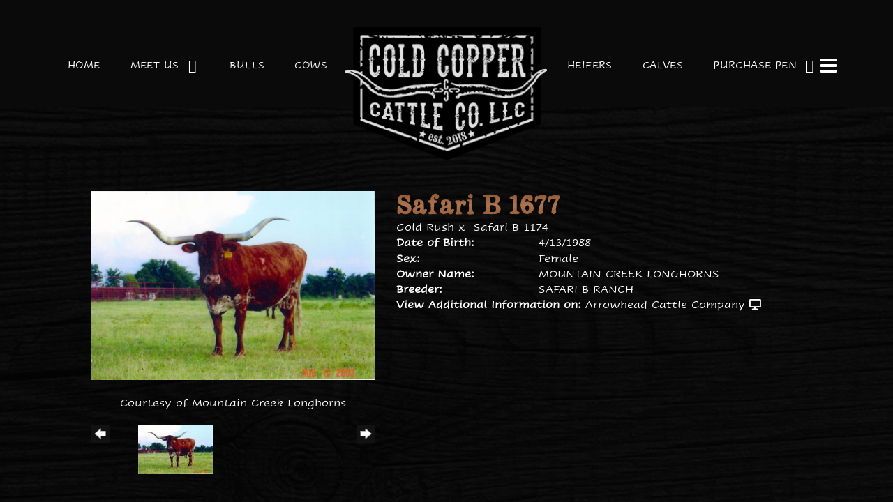

--- FILE ---
content_type: text/html; charset=utf-8
request_url: http://www.coldcopperranch.com/Default.aspx?AnimalID=2841&Name=SafariB1677
body_size: 49778
content:

<!DOCTYPE html>
<html>
<head id="Head1"><meta name="robots" content="noindex" /><title>
	Safari B 1677
</title><meta name="Keywords" /><meta name="Description" /><meta name="copyright" content="2025&amp;nbsp;Cold Copper Ranch" /><meta name="msvalidate.01" content="10AEC6DFD0F450EFBED6288FCA9D0301" />
        <meta name="viewport" content="width=device-width, initial-scale=1.0" />
    <style id="StylePlaceholder" type="text/css">
        </style><link href="/css/bootstrap.min.css" rel="stylesheet" /><link href="/font-awesome-4.7.0/css/font-awesome.min.css" rel="stylesheet" /><link rel="stylesheet" type="text/css" href="/javascript/magnific-popup/magnific-popup.css?v=1172017" />
    <script src="/javascript/HH_JScript.js" type="text/javascript"></script>
    <script src="/javascript/jquery-1.12.4.min.js" type="text/javascript"></script>
    <script src="/javascript/bootstrap.min.js" type="text/javascript"></script>    
    <script type="text/javascript" src='https://www.google.com/recaptcha/api.js'></script>

<script language="javascript" src="/javascript/animaldetailcarousel.js" ></script><meta property="og:image" content="http://www.coldcopperranch.com/Photos/SafariB1677.jpg" /><link rel="image_src" href="http://www.coldcopperranch.com/Photos/SafariB1677.jpg" /><link href="/Telerik.Web.UI.WebResource.axd?d=PMrIT5dOWaVYIcpFWUE4nM7uSL-evdKDcWDBRtdMmWKyhC_VmyOTM6RcCfxBLja5ORp1ecehI88FlTttEUegrlZIUmsWvMusFOwptMuEJWs-d42_Nk8v9Ha7DSp4chO10&amp;t=638840874637275692&amp;compress=1&amp;_TSM_CombinedScripts_=%3b%3bTelerik.Web.UI%2c+Version%3d2025.1.416.462%2c+Culture%3dneutral%2c+PublicKeyToken%3d121fae78165ba3d4%3aen-US%3aced1f735-5c2a-4218-bd68-1813924fe936%3a1e75e40c%3ad7e35272%3a505983de%3aa957bcf1" type="text/css" rel="stylesheet" /><link id="phResponsiveWebsiteCSS" rel="stylesheet" type="text/css" href="css/responsive.css?638929942655171721" /><link id="hostdefault" rel="stylesheet" type="text/css" href="/Sites/0/default.css?637479354207077143" /><link id="skindefault" rel="stylesheet" type="text/css" href="/Sites/748/Skins/skin.css?638090298568917473" /><link rel="icon" href="/Sites/748/image/favicon.png" /><link rel="apple-touch-icon" href="/Sites/748/image/favicon.png" /><link rel="icon" href="/Sites/748/image/favicon.png" /></head>
<body id="Body">
    <noscript>
        Your browser does not have javascript/scripting enabled. To proceed, you must enable
        javascript/scripting.
    </noscript>
    <form name="form1" method="post" action="http://www.coldcopperranch.com/Default.aspx?AnimalID=2841&amp;Name=SafariB1677" id="form1" enctype="multipart/form-data" style="height: 100%;">
<div>
<input type="hidden" name="ScriptManager1_TSM" id="ScriptManager1_TSM" value="" />
<input type="hidden" name="StyleSheetManager1_TSSM" id="StyleSheetManager1_TSSM" value="" />
<input type="hidden" name="__EVENTTARGET" id="__EVENTTARGET" value="" />
<input type="hidden" name="__EVENTARGUMENT" id="__EVENTARGUMENT" value="" />
<input type="hidden" name="__VIEWSTATE" id="__VIEWSTATE" value="NU6sQfbM9cggbXHCa5kdRJcpKz1NYvDbFfKP5Cfy0h6zyEw8bMWnSMrYSU5JebOb9FKg0SwGzFrhyK0Yj38HSHZHRCmJC4Fc3rZiW9kh6w+30/LAgqePQRd5HHm7bcQBwL8pIPJ1vRekD83M/QrYUysKZfQS84GTmU8MWhcEXhrWXdz0OXsgrNalNHPOQaYQ3wb01Antjk+6t/[base64]/A57ZImssMlq/MiLh2Jrcbjk2wsO0iJVcUj4li/JQEQA3klZc+4MLz/EabLV2BCOLTL2BMCCFe/OVoImr1JvGCxYgyb3bbpqT2SLGLhD8xSgVCBiZCQmycBqPeCTwP2NiD+OsWnybABQv2nIX4e0Yns3NAWQMxqHV420deC7F6upDvsSLo6E7a5ERdHcsr6fI4e8cfgP0msb8/XUp/GTmg733LBa+2lv4qhuC00Jnv/wKB3jN29Mnkc2Lj5gmS6/nfP5Lev37QZbiLeV92B6NLwqEDFLOQPW9hxa4JNqt5xXSyL9m8pJysL8tJyHcnsJCZ2axoZx3R078dl1p9ERDbQvFfJClXskAhPt48rhoZTVGC50dvhV3gOn2iWeQxoSYIH2t7owvIZsJR9gIb4bv0e8Bz/lRwjJzd0MVJTlmwfLbEHedc08sMWDwqaxdM/zPLjWqAfIFxjHSlPSmhEH9oSpbGHAv3zD9qIAIxRCTTVQX73lGSzp8ZZtQ/8goQQzGP0q5h+pzWanlJHn00BeJHme4131nyjHSF7K5+BwvEofy4lLCzGwYrKfTuvKI1az2j1USrJflCnGT04pUr/7OrKgrxIB782QG1ySsbvlTXp3euhwmcA/[base64]/uQ/KpPyyd4Lw4lqU3Z3yqh0DE+DjvUEEhyT+zDg2do5UjCn/9cZLfCmIKNtfKKo2O5GkOIFiAKzDClbXkWBmU1cC7iTUr0k8JiLy/wXT80n96OfDSzRtaWYNmHOgNcILM6FaGdH2SjDtsGSNq6l5LEAeeSvYZhSwFuu2JGSBbimPfppxVzBXTRyp1t86J/u3qXtA88osdthvOmbrIHkyFDfh03uvuHa+pS0jRs8hP9tSSJjiuH6hOD/[base64]/NKKTNeDA5rd5sB5v0S66F3DcQq68pEgpxEALHCwJugLwvaP5k1UXrRPfI2pplV/AEKNlsBcliE2rpIC0n8ysod+NiHVInypIgH7qQErVaviYTJLhNPT/y/CU5ZJk513JmQAmTTNxI5jNT6DBeAfws8N0d5ayYTNWMoBnCF4sK/X5eJPnFz4TezRfIPzGzhI2n9XiiCP3w/pIvo1vDaM9aBdkj33kNLrhRKO/MoEtnBIf7PY4VhNiS4XwmVSZIK8rSAwHAQzHDS36/MwLP3NcRb3hfGHpuvzSAYsaZNz6ZJkPQ9Kq9/LWSgmIpzmer/ETepLUy6yt6yagaCpSBKCw3H0GrtQymEfBnsP0K/jvnVFsoRR5QGtQs5PWz9IeUNsyvjcFz7PY0glFoKT/p2SA+LUJ9VfgF/E90vZTJKH57+vwP8Uxf387SAp3k/xI2M1fpMXbK/2P+LgiaXV5ekaDmenUTmsd+XNZkvllOTFgwQ/Kyafg7Vyi5/xRNTuxKGkk4jFW8t/wTmsvP8RlPkUxVFaLJCfq5BGj+2lA7pvdxPpMZquJcmRE+B6Y7w8q0jPZH+ws8J6I7WhY6a5529V6uR5JYHqjq3+YGBnMSeVllkJSJJHc9lDdvmrZM+So39bV6P4yDCOU0ddvDv9vHI3pLzaojnwQ6v7ecUllrLKh/KbV+uW+onBW7jpxIfmkkUyQ4IpmizHfWcFjMCDIChspOiAGyBewa84HRz2fhOZI6lYx/InsDCRz2PZonJKW4LDuROiFo4TIFoszuA9E2Sk2nyCnIWPEhw9PXXUDQWEKachNikifSwjU2wlacKDKrW6kBu6H/hEZs6tKrfr8nky62lIWRfum07EGKyEqaSM0NuELj0PZDNSkxEojNfwSsQ3Nvygd/03SN5TIBGTNEtfMAHk1J5YrsvaoOgbahBIVyiIkg/L7J5imieku5Hqgb6S56THh2bGkiRPvkf6nqmfcLZUeLuuZ5HT8BOKsYDHwjr6PmnbEAn6dKAc7uz0+omt4yMKPcXsv48PiMGDTdISR/MBVnZGZw8HTs1qGAhOJ3RtM7soq+oKyxeI7yHwbMkY98jyYQSi+YHK2pqNmuP3i1b5LoBE2kGCDzilArMT70Qe/X6OlDhSJXEKsV3N+qYDs9kxNpLdp2H0WVpSUkuhRvHPYpbbjv7tc+wmI4XLQwtz4m5FOs0aBOoG7z59Y4CApP4r3nV9JNun6xQe40sPg0227sBHNk9/Ta1C2fUG8cYtH3ra/aQP+0+Wik65Awt6ZCo2im2U0f5uExQ2pdSA72ZUGXSriE+ug7V2omO0NqMu4s/o2yHrYzGb7p7zicrNmUYDMJRjnGI1pfV56mRXnxUCTof4yEc0oLmyZ6qIXad2V4h75jeQQL3zIsaBERF/PQ5Wd1R6yEdUyc4Bl+PE8Pv0LurPUDi+5XXAlmfiHEuz2UrVatTt9PcBbcwpDETgpzQm0/a0dAfbx7c2WXEEjxCEHyjRfxti12gI/RUtsCc0UNS6/ZH6Okpf5MzWjtvLtPMFsypYiPLdVjY55oHWRSLtBSNOk2INGUlfX+TMTfSdWkrOJQjUwIkACHiO6GhrCR+rPmonyTCi+rsXiMulfq/xKd+Raek44+2CFemBf87LLz85FzIN9BoWacoKjCHyY9eauGfzEk6LzvyXW5qPi/UoJJayQFPCmM2JotMqK9+BK4YbNXO74U4Lo8WHjWypyVqwsrs3jefTcGJi3LHZg6ifkMgX7j3/sy2F/9dQeGNFmWpMoiZPrxuGIsMcnholTSxm1CdhNOoAbOwtKgDaOVnKlCs+FdbWWcZYh8WOLWxkcA2tuyu//eSs3a4cl8KeuLXuY1oWkik5+T3O9VnrMVLnffoOjy6XZv9pbPRV3eL/wTCc5cyhqTLnNeJp/gsJTobWwngwHVKNYpn58qHc5pWet94tF2H6Km2ABMwvObJ9nvLXbOtKF89FfrMLhgDd8PoRDivJxDR7jqr/MfUq7ldtlLcQO5/L39k+wDHkUNEKVMU7aHjQVnpdrh7d2a6MMHlQtq1q3ni2kcxa/UmPeDg0s7rtDUYr3p/PRDf0b2lYbqEzxSaPD09sxXIVHkioQ5FYkzo48HWhZO6EKdJJrpDFc7zYQS31JwnbXTvktmfl+h0hUsEdAzWUDxU7O22hsBh67uQoCVm8wqag+xUKIdmdYVcmzBFVzLG6TlrBdx2tBDpLZq/Ixy64zHcPlf+2EF5qicUhgI+SofzPKxQoZa1ULPYPeYdgI689Cf/n5XwqaNHdBvcThIJk9895bTeASJwrP8dvAGzUvBtpn2uJ0lT1kuN1jNZt5A2C4DYenqxx1IvM6CzGN3wBePoHAvcFS1SRCJQWj72HyL/uG9m0k4KcMYVefXWnfwusY7X8gB2N9NfCHFNKfdn67WVlz//uxz236MDG+HJBC7/cuVnSbS/nroRqMniT24krdkLWZW+1oQWOGRDBRGP+b49tq43zIu6A54c2X3QRbGAZbXYcqaPm26zwa0/gSkxGIKzXkt7rr3RP5roH9AApjKr+P6+Vgkbwcx9ulDMsAxJxK5Dxx9o+TZ1138Y7RlfdPNGnl2w0SUiNx//M0ywZd87Hdu7tfCwqTTVHCubcO4KYdz/znQdulCxM9/5YQg2Z473GTLnUxAto3iscXH6oVxRV42MPhZgY8E=" />
</div>

<script type="text/javascript">
//<![CDATA[
var theForm = document.forms['form1'];
if (!theForm) {
    theForm = document.form1;
}
function __doPostBack(eventTarget, eventArgument) {
    if (!theForm.onsubmit || (theForm.onsubmit() != false)) {
        theForm.__EVENTTARGET.value = eventTarget;
        theForm.__EVENTARGUMENT.value = eventArgument;
        theForm.submit();
    }
}
//]]>
</script>


<script src="/WebResource.axd?d=pynGkmcFUV13He1Qd6_TZNZr42xUqmA1cu5uT6JWy71MV02kNwuLGL617JfsWitqyEH-aZNltMZEefcYkF3E3w2&amp;t=638901356248157332" type="text/javascript"></script>


<script src="/Telerik.Web.UI.WebResource.axd?_TSM_HiddenField_=ScriptManager1_TSM&amp;compress=1&amp;_TSM_CombinedScripts_=%3b%3bAjaxControlToolkit%2c+Version%3d4.1.50401.0%2c+Culture%3dneutral%2c+PublicKeyToken%3d28f01b0e84b6d53e%3aen-US%3a5da0a7c3-4bf6-4d4c-b5d5-f0137ca3a302%3aea597d4b%3ab25378d2%3bTelerik.Web.UI%2c+Version%3d2025.1.416.462%2c+Culture%3dneutral%2c+PublicKeyToken%3d121fae78165ba3d4%3aen-US%3aced1f735-5c2a-4218-bd68-1813924fe936%3a16e4e7cd%3a33715776%3af7645509%3a24ee1bba%3ac128760b%3a1e771326%3a88144a7a%3a8c2d243e" type="text/javascript"></script>
<div>

	<input type="hidden" name="__VIEWSTATEGENERATOR" id="__VIEWSTATEGENERATOR" value="CA0B0334" />
</div>
        <script type="text/javascript">
//<![CDATA[
Sys.WebForms.PageRequestManager._initialize('ScriptManager1', 'form1', ['tamsweb$pagemodule_AnimalDetail$UpdatePanel5','','tamsweb$pagemodule_AnimalDetail$ImageCarousel','','tamsweb$pagemodule_AnimalDetail$uptPnlProgeny',''], [], [], 90, '');
//]]>
</script>

        
        <div>
            
    
<link href="https://use.fontawesome.com/releases/v5.14.0/css/all.css" rel="stylesheet">    
<link rel="stylesheet" href="https://use.typekit.net/beh6glq.css">

<div id="amsweb_skinPageLayout" class="t-container t-container-fluid">
	<div class="t-container-inner">
		<div class="t-row adminHide page-header">
			<div class="t-col t-col-4 t-col-xs-12 t-col-sm-12 header-left-col">
				<div class="t-col-inner">
					
                
				</div>
			</div><div class="t-col t-col-4 t-col-xs-12 t-col-sm-12 header-middle-col">
				<div class="t-col-inner">
					
                    <Content>
                        <div class="logo-container">
                            <div class="logo-content-container">
                                <a class="adminHide logo" href="/">
                                    <img src="/Sites/748/Skins/images/logo.png" alt="Cold Copper Cattle Co logo" height="112" width="300">
                                </a>
                            </div>
                        </div>
                    </Content>
                
				</div>
			</div><div class="t-col t-col-4 t-col-xs-12 t-col-sm-12 header-right-col">
				<div class="t-col-inner">
					
                
				</div>
			</div>
		</div><header class="header">
			<div class="t-row page-navigation">
				<div class="nav-container">
					
                                <nav class="navbar navbar-default adminHide">
                                    
<div class="radmenu-responsive">
<div id="amsweb_RADMENU2_radNavigation" class="RadNavigation RadNavigation_Default" style="height:30px;">
						<!-- 2025.1.416.462 --><div class="rnvRootGroupWrapper">
							<ul class="rnvRootGroup rnvGroup">
								<li class="rnvItem rnvFirst"><a class="rnvRootLink rnvLink" title="Home" href="/Default.aspx?action=home"><span class="rnvText">Home</span></a></li><li class="rnvItem"><a class="rnvRootLink rnvLink" title="Meet Us" href="/Meet-Us"><span class="rnvText">Meet Us</span><span class="rnvToggle radIcon"></span></a><div class="rnvSlide">
									<div class="radPopup rnvPopup">
										<ul class="rnvUL">
											<li class="rnvItem rnvFirst rnvLast"><a class="rnvLink" title="From the Ranch" href="/From-the-Ranch"><span class="rnvText">From the Ranch</span></a></li>
										</ul>
									</div>
								</div></li><li class="rnvItem"><a class="rnvRootLink rnvLink" title="Bulls" href="/Bulls"><span class="rnvText">Bulls</span></a></li><li class="rnvItem"><a class="rnvRootLink rnvLink" title="Cows" href="/Cows"><span class="rnvText">Cows</span></a></li><li class="rnvItem"><a class="rnvRootLink rnvLink" title="Heifers" href="/Heifers"><span class="rnvText">Heifers</span></a></li><li class="rnvItem"><a class="rnvRootLink rnvLink" title="Calves" href="/Calves"><span class="rnvText">Calves</span></a></li><li class="rnvItem"><a class="rnvRootLink rnvLink" title="Purchase Pen" href="/sale-pen"><span class="rnvText">Purchase Pen</span><span class="rnvToggle radIcon"></span></a><div class="rnvSlide">
									<div class="radPopup rnvPopup">
										<ul class="rnvUL">
											<li class="rnvItem rnvFirst rnvLast"><a class="rnvLink" title="Ranch Trophies" href="/Ranch-Trophies"><span class="rnvText">Ranch Trophies</span></a></li>
										</ul>
									</div>
								</div></li><li class="rnvItem rnvLast"><a class="rnvRootLink rnvLink" title="Contact Us" href="/contact"><span class="rnvText">Contact Us</span></a></li>
							</ul>
						</div><div class="rnvHiddenGroups">
							
						</div><input id="amsweb_RADMENU2_radNavigation_ClientState" name="amsweb_RADMENU2_radNavigation_ClientState" type="hidden" />
					</div>
</div>

                                </nav>
                            
				</div>
			</div>
		</header><div class="t-row">
			<div class="content-container main2-content">
				<div class="t-col t-col-12">
					<div class="t-col-inner">
						
                            <div id="amsweb_contentpane"><div id="amsweb_PageModulePanelOuterpagemodule_AnimalDetail" class="PageModulePanelOuter">
							<div id="amsweb_PageModulePanelpagemodule_AnimalDetail" class="PageModulePanel">
								

<style type="text/css">
    .Content_Wrapper, .Boxes_Wrapper {
        overflow: hidden;
        position: relative; /* set width ! */
    }

    .Content, .Boxes_Content {
        position: absolute;
        top: 0;
        left: 0;
    }

    .Boxes {
        width: 400px;
        height: 100px;
    }

    .Boxes_Wrapper {
        width: 400px;
        height: 116px;
        top: 0px;
        left: 5px;
        white-space: nowrap;
    }

        .Boxes_Wrapper img {
            display: inline;
        }

    .BoxesSlider {
        width: 400px;
        margin: 4px 0 0px;
    }

        .BoxesSlider .radslider {
            margin: 0 auto;
        }

    .infiniteCarousel {
        position: relative;
        height: 120px;
        text-align: center;
        overflow: hidden;
    }

        .infiniteCarousel .wrapper {
            width: 272px;
            overflow: auto;
            min-height: 11em;
            position: absolute;
            left: 0;
            right: 0;
            top: 0;
            height: 120px;
            margin: 0 auto;
        }

            .infiniteCarousel .wrapper ul {
                width: 9999px;
                list-style-image: none;
                list-style-position: outside;
                list-style-type: none;
                position: absolute;
                top: 0;
                margin: 0;
                padding: 0;
            }

        .infiniteCarousel ul li {
            display: block;
            float: left;
            width: 136px;
            height: 110px;
            padding-top: 10px;
            font-size: 11px;
            font-family: Arial;
            text-align: center;
            margin: 0 auto;
        }

            .infiniteCarousel ul li b {
                font-size: 11.5px;
                font-weight: 700;
                font-family: Arial;
                display: block;
                margin-top: 7px;
            }

            .infiniteCarousel ul li a, .infiniteCarousel ul li a:active, .infiniteCarousel ul li a:visited {
                text-decoration: none;
                border: hidden;
                border: 0;
                border: none;
            }

        .infiniteCarousel .forward {
            background-position: 0 0;
            right: 0;
            display: block;
            background: url(/Images/next.gif) no-repeat 0 0;
            text-indent: -9999px;
            position: absolute;
            top: 10px;
            cursor: pointer;
            height: 66px;
            width: 27px;
        }

        .infiniteCarousel .back {
            background-position: 0 -72px;
            left: 0;
            display: block;
            background: url(/Images/prev.gif) no-repeat 0 0;
            text-indent: -999px;
            position: absolute;
            top: 10px;
            cursor: pointer;
            height: 66px;
            width: 27px;
        }

        .infiniteCarousel .thumbnail {
            width: 108px;
        }

    a img {
        border: none;
    }

    .addthis_counter, .addthis_counter .addthis_button_expanded {
        color: #000 !important;
    }

    .animalMedical td.rgSorted {
        background-color: #fff !important;
    }

    .animalMedical th.rgSorted {
        border: 1px solid;
        border-color: #fff #dcf2fc #3c7fb1 #8bbdde;
        border-top-width: 0;
        background: 0 -2300px repeat-x #a6d9f4 url(/WebResource.axd?d=GGZuOoGk3rktUs6hQ4y52R0V5dTjV4oW5fpDU3d6XmNsF4laJnOh1Ck4RhYZH4bDenKzZ9KeDhaP4LrwlE8AS0AfYuBf-ccWkDQ6xbX1KVp4qZhB0Ly-EZl99rh3Hr2aa0To_bbdG6NXSXdqEXJ-u8QKBzQQXTYYTg_sgdFChZA1&t=636138644440371322);
    }
</style>
<script language="javascript" type="text/javascript">
    $(document).ready(function () {
        showCarousel();
    });

    function showCarousel() {
        $('.infiniteCarousel').infiniteCarousel();
        $(".infiniteCarousel").show();
    }

    var initialValue;
    var initialValue2;

    function HandleClientLoaded2(sender, eventArgs) {
        initialValue2 = sender.get_minimumValue();
        HandleClientValueChange2(sender, null);
    }

    function HandleClientValueChange2(sender, eventArgs) {
        var wrapperDiv = document.getElementById('boxes_wrapper');
        var contentDiv = document.getElementById('boxes_content');

        var oldValue = (eventArgs) ? eventArgs.get_oldValue() : sender.get_minimumValue();
        var change = sender.get_value() - oldValue;

        var contentDivWidth = contentDiv.scrollWidth - wrapperDiv.offsetWidth;
        var calculatedChangeStep = contentDivWidth / ((sender.get_maximumValue() - sender.get_minimumValue()) / sender.get_smallChange());

        initialValue2 = initialValue2 - change * calculatedChangeStep;

        if (sender.get_value() == sender.get_minimumValue()) {
            contentDiv.style.left = 0 + 'px';
            initialValue2 = sender.get_minimumValue();
        }
        else {
            contentDiv.style.left = initialValue2 + 'px';
        }
    }

    function loadLargeImage(filename, videoUrl,  date, comments, CourtesyOf) {
        var imgUrl = "/Photos/" + filename.replace("_thumb", "");

        // clear any video iframes
        $("#amsweb_pagemodule_AnimalDetail_divMainImageVideo").children().remove();

        // toggle visibility of video player and image viewer
        $("#amsweb_pagemodule_AnimalDetail_divMainImagePhoto").css("visibility", videoUrl ? "hidden" : "visible");
        $("#amsweb_pagemodule_AnimalDetail_divMainImageVideo").css("visibility", videoUrl ? "visible" : "hidden");

        // process image as normal
        $("#amsweb_pagemodule_AnimalDetail_divMainImagePhoto").css("height", "auto");
        $("#amsweb_pagemodule_AnimalDetail_imgAnimal")[0].style.height = "";
        $("#amsweb_pagemodule_AnimalDetail_imgAnimal")[0].src = imgUrl;
        var onclick = $("#amsweb_pagemodule_AnimalDetail_hypLargeImage")[0].getAttribute("onclick");

        if (typeof (onclick) != "function") {
            $("#amsweb_pagemodule_AnimalDetail_hypLargeImage")[0].setAttribute('onClick', 'window.open("' + imgUrl + '","window","toolbar=0,directories=0,location=0,status=1,menubar=0,resizeable=1,scrollbars=1,width=850,height=625")');
        } else {
            $("#amsweb_pagemodule_AnimalDetail_hypLargeImage")[0].onclick = function () { window.open('"' + imgUrl + '"', "window", "toolbar=0,directories=0,location=0,status=1,menubar=0,resizeable=1,scrollbars=1,width=850,height=625"); };
        }
        $("#amsweb_pagemodule_AnimalDetail_litImageDate")[0].innerHTML = "";
        if (date != "")
            $("#amsweb_pagemodule_AnimalDetail_litImageDate")[0].innerHTML = "Date of Photo: " + date.replace(" 12:00:00 AM", "");
        $("#amsweb_pagemodule_AnimalDetail_litImageDescription")[0].innerHTML = "";
        if (CourtesyOf != "")
            $("#amsweb_pagemodule_AnimalDetail_litImageDescription")[0].innerHTML = "Courtesy of " + CourtesyOf;

        $("#imageComments")[0].innerHTML = "";
        if (comments != "")
            $("#imageComments")[0].innerHTML = comments;

        // add video embed or hide it
        if (videoUrl) {
            // squish the image (since we're using visibility instead of display)
            $("#amsweb_pagemodule_AnimalDetail_divMainImagePhoto").css("height", "0");

            // build the embed element
            videoUrl = videoUrl.replace("&t=", "?start=");
            var embed = "<iframe style=\"width: 100%; height: 250px;\" src=\"https://www.youtube.com/embed/";
            embed += videoUrl;
            embed += "\" frameborder=\"0\" allow=\"accelerometer; autoplay; encrypted-media; gyroscope; picture-in-picture\" allowfullscreen></iframe>";

            // add the youtube embed iframe
            $("#amsweb_pagemodule_AnimalDetail_divMainImageVideo").append(embed);
        }
    }

</script>

<script src="javascript/jellekralt_responsiveTabs/js/jquery.responsiveTabs.js?v=2"></script>
<link type="text/css" rel="stylesheet" href="javascript/jellekralt_responsiveTabs/css/responsive-tabs.css" />

<div class="t-container t-container-fluid">
									<div class="t-container-inner">
										<div class="t-row">
											<div id="amsweb_pagemodule_AnimalDetail_tcolAnimalDetailImage" class="t-col t-col-5 t-col-xs-12 t-col-sm-12 animal-detail-image-carousel">
												<div class="t-col-inner">
													
                    <!-- Left Hand Column: Image with details and carousel - toggle visibility based on image availability -->
                    <div id="amsweb_pagemodule_AnimalDetail_UpdatePanel5">
														
                            <content>
                                <!-- Main Image Display -->
                                <div id="amsweb_pagemodule_AnimalDetail_divMainImagePhoto" class="animal-details-main-image" style="visibility: visible;">
                                    <a id="amsweb_pagemodule_AnimalDetail_hypLargeImage" target="_blank" style="cursor: pointer" class="animal-detail-image" onClick="window.open(&quot;/Photos/SafariB1677.jpg&quot;,&quot;window&quot;,&quot;toolbar=0,directories=0,location=0,status=1,menubar=0,resizeable=1,scrollbars=1,width=850,height=625&quot;)" title="Click to view large image">
                                        <img src="/Photos/SafariB1677.jpg" id="amsweb_pagemodule_AnimalDetail_imgAnimal" data-responsive="" />
                                    </a>
                                </div>
                                <div id="amsweb_pagemodule_AnimalDetail_divMainImageVideo" class="animal-details-youtube-embed" style="visibility: hidden;">
                                </div>
                                <!-- Image details and Comments -->
                                <div class="animal-image-details">
                                    <span id="amsweb_pagemodule_AnimalDetail_litImageDate"></span>
                                    <br />
                                    <span id="amsweb_pagemodule_AnimalDetail_litImageDescription">Courtesy of Mountain Creek Longhorns</span>
                                    <br />
                                    <p id="imageComments">
                                        
                                    </p>
                                </div>
                                <div id="amsweb_pagemodule_AnimalDetail_tColAnimalImageCell">
															
                                        <!-- Image Carousel -->
                                        <div id="amsweb_pagemodule_AnimalDetail_ImageCarousel">
																
                                                <div class="infiniteCarousel">
                                                    <div class="wrapper">
                                                        <ul>
                                                            
                                                                    SafariB1677_thumb.jpg
                                                                    <li>
                                                                        <div class="">
                                                                            <a href="#" style="border: hidden" onclick="loadLargeImage('SafariB1677_thumb.jpg','','','','Mountain Creek Longhorns')">
                                                                                <img class="thumbnail"
                                                                                    src='Photos/SafariB1677_thumb.jpg'
                                                                                    data-responsive /></a>
                                                                        </div>
                                                                    </li>
                                                                
                                                        </ul>
                                                    </div>
                                                </div>
                                            
															</div>
														</div>
                            </content>
                        
													</div>
                
												</div>
											</div><div class="t-col t-col-7 t-col-xs-12 t-col-sm-12">
												<div class="t-col-inner">
													
                    <!-- Right Hand Column Animal Details -->
                    <div class="t-row">
														<div class="t-col t-col-12">
															<div class="t-col-inner">
																
                                <!-- Animal Name -->
                                
                                <h2 class="PageHeadingTitle" style="margin: 0px; padding: 0px;">
                                    Safari B 1677</h2>
                            
															</div>
														</div>
													</div>
                    <div class="t-row">
														<div id="amsweb_pagemodule_AnimalDetail_tcolSireDam" class="t-col t-col-12">
															<div class="t-col-inner">
																
                                <!-- Animal Father x Mother -->
                                <a href='/Default.aspx?AnimalID=11998&Name=GoldRush&sid=1561'>Gold Rush</a>
                                x&nbsp;
                                <a href='/Default.aspx?AnimalID=2955&Name=SafariB1174&sid=1561'>Safari B 1174</a>
                            
															</div>
														</div>
													</div>
                    <!-- Animal Date of Birth -->
                    <div id="amsweb_pagemodule_AnimalDetail_tRowDOB" class="t-row">
														<div class="t-col t-col-4 t-col-xs-12 t-col-sm-12">
															<div class="t-col-inner">
																
                                <span class="fieldLabel">Date of Birth:</span>
                            
															</div>
														</div><div class="t-col t-col-4 t-col-xs-12 t-col-sm-12">
															<div class="t-col-inner">
																
                                4/13/1988
                            
															</div>
														</div>
													</div>
                    <!-- Description information -->
                    <div class="t-row">
														<div class="t-col t-col-4 t-col-xs-12 t-col-sm-12 fieldLabel">
															<div class="t-col-inner">
																
                                
                            
															</div>
														</div><div class="t-col t-col-8 t-col-xs-12 t-col-sm-12">
															<div class="t-col-inner">
																
                                
                            
															</div>
														</div>
													</div>
                    <!-- Animal Info detail rows -->
                    
                            <div class="t-row">
														<div class="t-col t-col-4 t-col-xs-12 t-col-sm-12">
															<div class="t-col-inner">
																
                                        <span class="fieldLabel">
                                            Sex:
                                        </span>
                                    
															</div>
														</div><div class="t-col t-col-8 t-col-xs-12 t-col-sm-12">
															<div class="t-col-inner">
																
                                        <div class="animal-detail-comments">
                                            Female
                                        </div>
                                    
															</div>
														</div>
													</div>
                        
                            <div class="t-row">
														<div class="t-col t-col-4 t-col-xs-12 t-col-sm-12">
															<div class="t-col-inner">
																
                                        <span class="fieldLabel">
                                            Owner Name:
                                        </span>
                                    
															</div>
														</div><div class="t-col t-col-8 t-col-xs-12 t-col-sm-12">
															<div class="t-col-inner">
																
                                        <div class="animal-detail-comments">
                                            MOUNTAIN CREEK LONGHORNS
                                        </div>
                                    
															</div>
														</div>
													</div>
                        
                            <div class="t-row">
														<div class="t-col t-col-4 t-col-xs-12 t-col-sm-12">
															<div class="t-col-inner">
																
                                        <span class="fieldLabel">
                                            Breeder:
                                        </span>
                                    
															</div>
														</div><div class="t-col t-col-8 t-col-xs-12 t-col-sm-12">
															<div class="t-col-inner">
																
                                        <div class="animal-detail-comments">
                                            SAFARI B RANCH
                                        </div>
                                    
															</div>
														</div>
													</div>
                        
                    
                    <!-- Other site -->
                    <div id="amsweb_pagemodule_AnimalDetail_tRowOtherSite" class="t-row">
														<div class="t-col t-col-12">
															<div class="t-col-inner">
																
                                <span class="fieldLabel">View Additional Information on:</span>
                                <a id="amsweb_pagemodule_AnimalDetail_hypOtherSiteAnimal" href="http://www.arrowheadcattlecompany.com/Default.aspx?AnimalID=2841&amp;Name=SafariB1677" target="_blank">Arrowhead Cattle Company</a>&nbsp;<i class="fa fa-desktop" aria-hidden="true"></i>
                            
															</div>
														</div>
													</div>
                    <div class="t-row">

													</div>
                
												</div>
											</div>
										</div><div class="t-row animal-detail-tabs">
											<div id="amsweb_pagemodule_AnimalDetail_viewAnimal" class="t-col t-col-12">
												<div class="t-col-inner">
													
                    <div id="tabsAnimalInfo">
                        <ul>
                            <li id="amsweb_pagemodule_AnimalDetail_tpPedigree"><a href="#tabPedigree">Pedigree</a></li>
                            
                            
                            
                            
                            
                            
                            
                            
                            
                        </ul>

                        <div id="tabPedigree">
                            <div id="amsweb_pagemodule_AnimalDetail_trowPedigree" class="t-row">
														<div class="t-col t-col-12 table-responsive animal-pedigree scrollbar-outer">
															<div class="t-col-inner">
																
                                        
<style>
    #pedigree {
        height: 800px;
    }

        #pedigree td {
            padding-left: 10px;
            padding-right: 10px;
            margin: 0px;
        }

    a.crumbImage img {
        min-width: 108px;
    }

    .line {
        border-top: solid 2px black;
        border-bottom: solid 2px black;
        border-left: solid 2px black;
        width: 20px;
    }

    .line-big {
        height: 405px;
    }

    .line-medium {
        height: 205px;
    }

    .line-small {
        height: 105px;
    }
</style>

<table id="pedigree">
    <tbody>
        <tr>
            <td valign="middle" align="center" rowspan="8">
                Safari B 1677
                <br />
                <a id="amsweb_pagemodule_AnimalDetail_ctrlPedigree_imgRoot" title="Safari B 1677" class="crumbImage"><img title="Safari B 1677" src="Photos/SafariB1677_thumb.jpg" alt="" style="border-width:0px;" /></a>
            </td>
            <td valign="middle" align="center" rowspan="8">
                <div class="line line-big"></div>
            </td>
            <td valign="middle" align="center" rowspan="4" height="400px">
                <div class="pedigreeLink">
                    <span><a href='Default.aspx?AnimalID=11998&Name=GoldRush&sid=1561'>Gold Rush</a>
                </div>
                <a id="amsweb_pagemodule_AnimalDetail_ctrlPedigree_imgSire" title="Gold Rush" class="crumbImage" href="Default.aspx?AnimalID=11998&amp;Name=GoldRush"><img title="Gold Rush" src="Photos/GoldRush0_thumb.jpg" alt="" style="border-width:0px;" /></a>
            </td>
            <td valign="middle" align="center" rowspan="4">
                <div class="line line-medium"></div>
            </td>
            <td valign="middle" align="center" rowspan="2" height="200px">
                <div class="pedigreeLink">
                    <span><a href='Default.aspx?AnimalID=780&Name=OklaQuixote&sid=1561'>Okla Quixote</a>
                </div>
                <a id="amsweb_pagemodule_AnimalDetail_ctrlPedigree_imgSireSire" title="Okla Quixote" class="crumbImage" href="Default.aspx?AnimalID=780&amp;Name=OklaQuixote"></a>
            </td>
            <td align="middle" align="center" rowspan="2">
                <div class="line line-small"></div>
            </td>
            <td valign="middle" align="center" height="100px">
                <div class="pedigreeLink">
                    <span><a href='Default.aspx?AnimalID=1361&Name=DONQUIXOTESPEARE113&sid=1561'>DON QUIXOTE SPEAR E 113</a>
                </div>
                <a id="amsweb_pagemodule_AnimalDetail_ctrlPedigree_imgSireSireSire" title="DON QUIXOTE SPEAR E 113" class="crumbImage" href="Default.aspx?AnimalID=1361&amp;Name=DONQUIXOTESPEARE113"><img title="DON QUIXOTE SPEAR E 113" src="Photos/DonQuixoteSpearE113_thumb.gif" alt="" style="border-width:0px;" /></a>
            </td>
        </tr>
        <tr>
            <td valign="middle" align="center" height="100px">
                <div class="pedigreeLink">
                    <span><a href='Default.aspx?AnimalID=3633&Name=BakerSafariB2&sid=1561'>Baker Safari B 2</a>
                </div>
                <a id="amsweb_pagemodule_AnimalDetail_ctrlPedigree_imgSireSireDam" title="Baker Safari B 2" class="crumbImage" href="Default.aspx?AnimalID=3633&amp;Name=BakerSafariB2"></a>
            </td>
        </tr>
        <tr>
            <td valign="middle" align="center" rowspan="2" height="200px">
                <div class="pedigreeLink">
                    <span><a href='Default.aspx?AnimalID=2637&Name=SafariB542&sid=1561'>Safari B 542</a>
                </div>
                <a id="amsweb_pagemodule_AnimalDetail_ctrlPedigree_imgSireDam" title="Safari B 542" class="crumbImage" href="Default.aspx?AnimalID=2637&amp;Name=SafariB542"></a>
            </td>
            <td valign="middle" align="center" rowspan="2">
                <div class="line line-small"></div>
            </td>
            <td valign="middle" align="center" height="100px">
                <div class="pedigreeLink">
                    <span><a href='Default.aspx?AnimalID=2635&Name=TexasRangerJr.&sid=1561'>Texas Ranger Jr.</a>
                </div>
                <a id="amsweb_pagemodule_AnimalDetail_ctrlPedigree_imgSireDamSire" title="Texas Ranger Jr." class="crumbImage" href="Default.aspx?AnimalID=2635&amp;Name=TexasRangerJr."></a>
            </td>
        </tr>
        <tr>
            <td valign="middle" align="center" height="100px">
                <div class="pedigreeLink">
                    <span><a href='Default.aspx?AnimalID=3882&Name=SafariB301&sid=1561'>Safari B 301</a>
                </div>
                <a id="amsweb_pagemodule_AnimalDetail_ctrlPedigree_imgSireDamDam" title="Safari B 301" class="crumbImage" href="Default.aspx?AnimalID=3882&amp;Name=SafariB301"></a>
            </td>
        </tr>
        <tr>
            <td valign="middle" align="center" rowspan="4" height="400px">
                <div class="pedigreeLink">
                    <span><a href='Default.aspx?AnimalID=2955&Name=SafariB1174&sid=1561'>Safari B 1174</a>
                </div>
                <a id="amsweb_pagemodule_AnimalDetail_ctrlPedigree_imgDam" title="Safari B 1174" class="crumbImage" href="Default.aspx?AnimalID=2955&amp;Name=SafariB1174"></a>
            </td>
            <td valign="middle" align="center" rowspan="4">
                <div class="line line-medium"></div>
            </td>
            <td valign="middle" align="center" rowspan="2" height="200px">
                <div class="pedigreeLink">
                    <span><a href='Default.aspx?AnimalID=4756&Name=REDMACBEAUBUTLER&sid=1561'>REDMAC BEAU BUTLER</a>
                </div>
                <a id="amsweb_pagemodule_AnimalDetail_ctrlPedigree_imgDamSire" title="REDMAC BEAU BUTLER" class="crumbImage" href="Default.aspx?AnimalID=4756&amp;Name=REDMACBEAUBUTLER"><img title="REDMAC BEAU BUTLER" src="Photos/RedmacBeauButler0_thumb.jpg" alt="" style="border-width:0px;" /></a>
            </td>
            <td valign="middle" align="center" rowspan="2">
                <div class="line line-small"></div>
            </td>
            <td valign="middle" align="center" height="100px">
                <div class="pedigreeLink">
                    <span><a href='Default.aspx?AnimalID=519&Name=CLASSIC&sid=1561'>CLASSIC</a>
                </div>
                <a id="amsweb_pagemodule_AnimalDetail_ctrlPedigree_imgDamSireSire" title="CLASSIC" class="crumbImage" href="Default.aspx?AnimalID=519&amp;Name=CLASSIC"><img title="CLASSIC" src="Photos/CLASSICB3619_thumb.jpg" alt="" style="border-width:0px;" /></a>
            </td>
        </tr>
        <tr>
            <td valign="middle" align="center" height="100px">
                <div class="pedigreeLink">
                    <span><a href='Default.aspx?AnimalID=273&Name=FMGRAVES107&sid=1561'>FM GRAVES 107</a>
                </div>
                <a id="amsweb_pagemodule_AnimalDetail_ctrlPedigree_imgDamSireDam" title="FM GRAVES 107" class="crumbImage" href="Default.aspx?AnimalID=273&amp;Name=FMGRAVES107"><img title="FM GRAVES 107" src="Photos/FMGraves107_thumb.jpg" alt="" style="border-width:0px;" /></a>
            </td>
        </tr>
        <tr>
            <td valign="middle" align="center" rowspan="2" height="200px">
                <div class="pedigreeLink">
                    <span><a href='Default.aspx?AnimalID=12130&Name=MISSREDMAC22&sid=1561'>MISS REDMAC 22</a>
                </div>
                <a id="amsweb_pagemodule_AnimalDetail_ctrlPedigree_imgDamDam" title="MISS REDMAC 22" class="crumbImage" href="Default.aspx?AnimalID=12130&amp;Name=MISSREDMAC22"></a>
            </td>
            <td valign="middle" align="center" rowspan="2">
                <div class="line line-small"></div>
            </td>
            <td valign="middle" align="center" height="100px">
                <div class="pedigreeLink">
                    <span><a href='Default.aspx?AnimalID=726&Name=DONQUINTANA&sid=1561'>DON QUINTANA</a>
                </div>
                <a id="amsweb_pagemodule_AnimalDetail_ctrlPedigree_imgDamDamSire" title="DON QUINTANA" class="crumbImage" href="Default.aspx?AnimalID=726&amp;Name=DONQUINTANA"><img title="DON QUINTANA" src="Photos/DonQuintana_thumb.jpg" alt="" style="border-width:0px;" /></a>
            </td>
        </tr>
        <tr>
            <td valign="middle" align="center" height="100px">
                <div class="pedigreeLink">
                    
                </div>
                <a id="amsweb_pagemodule_AnimalDetail_ctrlPedigree_imgDamDamDam" class="crumbImage"></a>
            </td>
        </tr>
    </tbody>
</table>

                                    
															</div>
														</div>
													</div>
                        </div>
                        <div id="tabHonorsAwards">
                            
                        </div>
                        <div id="tabSemen">
                            
                        </div>
                        <div id="tabEmbryo">
                            
                        </div>
                        <div id="tabBreeding">
                            
                        </div>
                        <div id="tabMeasurementHistory">
                            
                        </div>
                        <div id="tabMedical">
                            
                        </div>
                        <div id="tabRelevant">
                            
                        </div>
                        <div id="tabProgeny">
                            <div id="amsweb_pagemodule_AnimalDetail_uptPnlProgeny">
														
                                    
                                
													</div>
                        </div>
                        <div id="tabComments">
                            
                        </div>
                    </div>
                
												</div>
											</div>
										</div>
									</div>
								</div>
<script src="/javascript/jquery.scrollbar.min.js"></script>
<script>
    $('#tabsAnimalInfo').responsiveTabs({
        startCollapsed: 'accordion'
    });
    $(function () {
        $(".animal-detail-comments iframe").wrap("<div class='animal-detail-video'></div>");
    });
    jQuery(document).ready(function () {
        jQuery('.scrollbar-outer').scrollbar();
    });
</script>

							</div>
						</div></div>
                        
					</div>
				</div>
			</div>
		</div><footer class="t-row page-footer adminHide">
			<div class="t-row-wrap page-footer-top">
				<div class="content-container">
					<div class="t-col t-col-3 t-col-xs-12 t-col-sm-12 footer-left-col">
						<div class="t-col-inner">
							

                        
						</div>
					</div><div class="t-col t-col-6 t-col-xs-12 t-col-sm-12 footer-middle-col">
						<div class="t-col-inner">
							
                            <h5>Follow along on our journey</h5>
                            <li class="middle-social-icon">
                                    <a href="https://www.facebook.com/Cold-Copper-Cattle-Co-LLC-104167431466248/" target="_blank">
                                        <i class="fab fa-facebook-f"></i>
                                    </a>
                                    <a href="https://www.instagram.com/coldcopperranch/" target="_blank">
                                        <i class="fab fa-instagram"></i>
                                    </a>
                                </li>
                        
						</div>
					</div><div class="t-col t-col-3 t-col-xs-12 t-col-sm-12 footer-right-col">
						<div class="t-col-inner">
							

                        
						</div>
					</div>
				</div>
			</div><footer class="t-row page-bottom adminHide">
				<div class="content-container">
					<div class="t-col t-col-4 t-col-xs-12 t-col-sm-12 bottom-left-col">
						<div class="t-col-inner">
							                            
                            <ul class="footer-social-icons">
                                <li class="middle-social-icon">
                                    <a href="mailto:kali@coldcopperranch.com">
                                        <i class="fa fa-envelope" aria-hidden="true"></i>
                                    </a>
                                </li>
                            </ul>
                        
						</div>
					</div><div class="t-col t-col-4 t-col-xs-12 t-col-sm-12 bottom-middle-col">
						<div class="t-col-inner">
							
                            <div class="page-bottom-links">
                                <ul>
                                    <li>
                                        <a id="amsweb_Privacy1_hypPrivacy" class="SkinObject" href="PrivacyPolicy">Privacy Policy</a>
                                    </li>
                                    <li>
                                        <a id="amsweb_Terms1_hypTerms" class="SkinObject" href="TermsOfUse">Terms Of Use</a>
                                    </li>
                                    <li>
                                        <a id="amsweb_LOGINLINK1_hypLogin" class="SkinObject" href="javascript:popwin(&#39;https://www.hiredhandams.com/admin/default.aspx&#39;,&#39;toolbar=0,directories=0,location=0,status=1,menubar=0,scrollbars=1,menubar=0,titlebar=0,resizable=1&#39;,&#39;&#39;,&#39;&#39;)">Login</a>
                                    </li>
                                </ul>
                            </div>
                        <span id="amsweb_Copyright2_lblDate" class="SkinObject copyright">©2025 Cold Copper Ranch</span>
                        
						</div>
					</div><div class="t-col t-col-4 t-col-xs-12 t-col-sm-12 bottom-right-col">
						<div class="t-col-inner">
							
                                 <a id="amsweb_HHLOGO1_hypLogo" title="Hired Hand Software" class="HHLogo" href="http://www.hiredhandsoftware.com" style="display:inline-block;height:60px;"><img title="Hired Hand Software" src="images/logoMedium.png" alt="" style="border-width:0px;" /></a>
                        
						</div>
					</div>
				</div>
			</footer>
		</footer>
	</div>
</div>


<!-- Global site tag (gtag.js) - Google Analytics -->
<script async src="https://www.googletagmanager.com/gtag/js?id=G-8FEF3T2ET0"></script>
<script>
window.dataLayer = window.dataLayer || [];
function gtag(){dataLayer.push(arguments);}
gtag('js', new Date());

gtag('config', 'G-8FEF3T2ET0');
</script>


        </div>
    

<script type="text/javascript">
//<![CDATA[
window.__TsmHiddenField = $get('ScriptManager1_TSM');;(function() {
                        function loadHandler() {
                            var hf = $get('StyleSheetManager1_TSSM');
                            if (!hf._RSSM_init) { hf._RSSM_init = true; hf.value = ''; }
                            hf.value += ';Telerik.Web.UI, Version=2025.1.416.462, Culture=neutral, PublicKeyToken=121fae78165ba3d4:en-US:ced1f735-5c2a-4218-bd68-1813924fe936:1e75e40c:d7e35272:505983de:a957bcf1';
                            Sys.Application.remove_load(loadHandler);
                        };
                        Sys.Application.add_load(loadHandler);
                    })();Sys.Application.add_init(function() {
    $create(Telerik.Web.UI.RadNavigation, {"_renderMode":2,"_skin":"Default","clientStateFieldID":"amsweb_RADMENU2_radNavigation_ClientState","collapseAnimation":"{\"type\":12,\"duration\":200}","expandAnimation":"{\"type\":12,\"duration\":0}","nodesData":[{"text":"Home","navigateUrl":"/Default.aspx?action=home"},{"text":"Meet Us","navigateUrl":"/Meet-Us","nodes":[{"text":"From the Ranch","navigateUrl":"/From-the-Ranch"}]},{"text":"Bulls","navigateUrl":"/Bulls"},{"text":"Cows","navigateUrl":"/Cows"},{"text":"Heifers","navigateUrl":"/Heifers"},{"text":"Calves","navigateUrl":"/Calves"},{"text":"Purchase Pen","navigateUrl":"/sale-pen","nodes":[{"text":"Ranch Trophies","navigateUrl":"/Ranch-Trophies"}]},{"text":"Contact Us","navigateUrl":"/contact"}]}, {"nodeClicking":OnClientNodeClicking,"nodeMouseEnter":OnClientNodeMouseEnter,"nodeMouseLeave":OnClientNodeMouseLeave}, null, $get("amsweb_RADMENU2_radNavigation"));
});
//]]>
</script>
</form>
    <script src="/javascript/radMenuResponsive.js" type="text/javascript"></script>
</body>
</html>


--- FILE ---
content_type: text/css
request_url: http://www.coldcopperranch.com/Sites/748/Skins/skin.css?638090298568917473
body_size: 17101
content:
body {
    color: #fff;
    background: url(images/background.png) center repeat-x;
    background-size: cover;
    font-family: 'cavolini regular';
    font-weight: 400;
    font-style: normal;
    font-size: 15px;
    line-height: 22px;
}

@font-face {
    font-family: 'appareolight';
    src: url('fonts/appareo_light-webfont.eot');
    src: url('fonts/appareo_light-webfont.eot?#iefix') format('embedded-opentype'),
         url('fonts/appareo_light-webfont.woff2') format('woff2'),
         url('fonts/appareo_light-webfont.woff') format('woff'),
         url('fonts/appareo_light-webfont.ttf') format('truetype'),
         url('fonts/appareo_light-webfont.svg#appareolight') format('svg');
    font-weight: normal;
    font-style: normal;
}

@font-face {
    font-family: 'cavolini regular';
    font-style: normal;
    font-weight: normal;
    src: url('fonts/CAVOLINI.woff') format('woff');
}

.carousel,
.item,
.active {
    height: 100%;
}

.carousel-inner {
    height: 580px;
}

.carousel-caption{
    position: absolute;
    right: 15%;
    top: 25%;
    left: 15%;
    z-index: 10;
    padding-top: 20px;
    padding-bottom: 20px;
    color: #fff;
    text-align: center;
    text-shadow: 0 1px 2px rgba(0,0,0,.6);
}

.carousel-caption .btn:focus {
    text-shadow: none;
    outline: none;
}


.fill {
    width: 100%;
    height: 100%;
    background-position: center;
    -webkit-background-size: cover;
    -moz-background-size: cover;
    background-size: cover;
    -o-background-size: cover;
}

a {
    color: #fff;
}

a:hover, a:active, a:focus {
    color: #fff;
    text-decoration: none;
    font-weight: 700;
}

h1,h2,h3,h4,h5,h6 {
    font-family: 'appareolight';
    font-style: normal;
    background: -webkit-linear-gradient(#8d542e, #ac7550, #8c542e);
    -webkit-background-clip: text;
    -webkit-text-fill-color: transparent;
}

h1{
    margin-top: 0px;
    font-size: 3em;
}

.carousel h1{
    font-size: 5em;
        color: #fff !important;
        -webkit-background-clip: unset;
    -webkit-text-fill-color: unset;
    background: none;
}

h2{
    font-size: 2.5em;
}

.carousel h2{
    font-family: 'coniferous', sans-serif;
    font-weight: 500;
    font-style: normal;
    font-size: 3em;
    letter-spacing: 0;
    color: #fff !important;
        -webkit-background-clip: unset;
    -webkit-text-fill-color: unset;
    background: none;
}

h3{
    font-size: 1.5em;
}

h4{
    font-size: 1em;
}

h5 {
    font-family: 'coniferous', sans-serif;
    font-weight: 500;
    font-style: normal;
    font-size: 2em;
    padding-bottom: 5px;
}

h6{
    font-family: 'coniferous', sans-serif;
    font-weight: 500;
    font-style: normal;
    font-size: 2.75em;
    letter-spacing: 0;
}

.animal-detail-btns .fa-envelope-o:before{
    content: "\f0e0";
}

.btn {
    color: #fff !important;
    background-color: transparent;
    border-top: solid  2px #a06f44;
    border-bottom: solid  2px #a06f44;
    border-left: none;
    border-right: none;
    text-align: center;
    font-size: 1.2em;
    padding: 5px;
    border-radius: 0;
    width: auto;
    transition: all 0.6s;
    cursor: pointer;
    margin: 0 auto;
}

.btn:hover {
    color: #fff;
    background-color: transparent;
    border-top: solid  2px #fff;
    border-bottom: solid  2px #fff;
    border-left: none;
    border-right: none;
    text-align: center;
    font-size: 1.2em;
    padding: 5px;
    width: auto;
    transition: all 0.6s;
    cursor: pointer;
    margin: 0 auto;
    font-weight: 400 !important;
}

.btn a {
    color: #fff  !important;
    background-color: transparent;
    border-top: solid  2px #a06f44;
    border-bottom: solid  2px #a06f44;
    border-left: none;
    border-right: none;
    text-align: center;
    font-size: 1.2em;
    padding: 5px;
    border-radius: 0;
    width: auto;
    transition: all 0.6s;
    cursor: pointer;
    margin: 0 auto;
}

.btn-primary {
    color: #fff;
    background-color: transparent;
    border-top: solid  2px #a06f44;
    border-bottom: solid  2px #a06f44;
    border-left: none;
    border-right: none;
    text-align: center;
    font-size: 1.2em;
    padding: 10px;
    width: auto;
    transition: all 0.6s;
    cursor: pointer;
    margin: 0 auto;
}

.btn-primary:hover {
    color: #fff;
    background-color: transparent;
    border-top: solid  2px #fff;
    border-bottom: solid  2px #fff;
    border-left: none;
    border-right: none;
    text-align: center;
    font-size: 1.2em;
    padding: 10px;
    width: auto;
    transition: all 0.6s;
    cursor: pointer;
    margin: 0 auto;
    font-weight: 400 !important;
}

.btn-banner a{
    color: #fff !important;
    background-color: transparent;
    border-top: solid  2px #fff;
    border-bottom: solid  2px #fff;
    border-left: none;
    border-right: none;
    text-align: center;
    font-size: 1.2em;
    padding: 5px;
    border-radius: 0;
    width: auto;
    transition: all 0.6s;
    cursor: pointer;
    margin: 0 auto;
    text-transform: uppercase
}

.btn-banner{
    color: #fff;
    background-color: transparent;
    border-top: solid  2px #fff;
    border-bottom: solid  2px #fff;
    border-left: none;
    border-right: none;
    text-align: center;
    font-size: 1.2em;
    padding: 5px;
    border-radius: 0;
    width: auto;
    transition: all 0.6s;
    cursor: pointer;
    margin: 0 auto;
    text-transform: uppercase;
}

.btn-banner:hover{
    color: #fff;
    background-color: transparent;
    border-top: solid  2px #a06f44;
    border-bottom: solid  2px #a06f44;
    border-left: none;
    border-right: none;
    text-align: center;
    font-size: 1.2em;
    padding: 5px;
    border-radius: 0;
    width: auto;
    transition: all 0.6s;
    cursor: pointer;
    margin: 0 auto;
    text-transform: uppercase;
    font-weight: 400;
}

.btn-cows {
    background: url(images/cows.png) center no-repeat;
    height: 280px;
    width: 100%;
    border: none;
    outline: none;
    background-size: cover;
}

.btn-cows:hover {
    background: url(images/cows-hover.png) center no-repeat;
    height: 280px;
    width: 100%;
    border: none;
    outline: none;
    background-size: cover;
}

.btn-sires {
    background: url(images/sires.png) center no-repeat;
    height: 280px;
    width: 100%;
    border: none;
    outline: none;
    background-size: cover;
}

.btn-sires:hover {
    background: url(images/sires-hover.png) center no-repeat;
    height: 280px;
    width: 100%;
    border: none;
    outline: none;
    background-size: cover;
}

.btn-sale {
    background: url(images/sale.png) center no-repeat;
    height: 280px;
    width: 100%;
    border: none;
    outline: none;
    background-size: cover;
}

.btn-sale:hover {
    background: url(images/sale-hover.png) center no-repeat;
    height: 280px;
    width: 100%;
    border: none;
    outline: none;
    background-size: cover;
}

a[href*="tel:"]{
    text-decoration: none !important;
}

.t-container-fluid{
    max-width: 100% !important;
}

.content-container{
    max-width: 1080px;
    margin: 0 auto;
}

.main2-content{
    overflow: hidden;
    padding: 120px 0px;
}

.main-content{
    overflow: hidden;
    padding: 60px 0px;
}

.page-navigation{
    background: transparent;
    text-transform: uppercase;
    font-weight: normal;
    height: 0px;
    position: relative;
    z-index: 100;
}

.nav-container{
    max-width: 1200px;
    margin: 0 auto;
}

.RadNavigation .rnvRootGroup{
    display: inline-block;
    vertical-align: top;
    max-width: 1080px;
    margin-top: -86px;
}

.navbar{
    margin-bottom: 0px !important;
    transition: all .3s ease-in-out;
}

.navbar-header{
    min-height: 65px;
}

.navbar-default{
    background-color: transparent !important;
    border: 0 !important;
}

.RadNavigation .rnvMore.rnvRight{
    border: 0;
    padding-bottom: 20px;
    margin: 0px 0 0px 0;
    margin-top: -78px;
}

.RadNavigation .rnvHovered.rnvMore.rnvRight, .RadNavigation .rnvSelected.rnvMore.rnvRight{
    margin-right: 0px;
}

.RadNavigation .rnvRootGroupWrapper{
    border: 0;
    text-align: center;
}

.rnvLink, .rnvLink:hover, .rnvLink:active, .rnvLink:focus{
    color: #fff;
}

.rnvLink .rnvText:hover{
    color: #fff;
    border-top:  2px solid #a06f44;
    border-bottom:  2px solid #a06f44;
    border-left: none;
    border-right: none;
    text-decoration: none;
        margin-top: -2px;
}

.RadNavigation .rnvRootLink{
    border: 0;
    font-weight: 400;
    padding: 16px 22px 2px 22px;
    font-size: 14px;
    letter-spacing: .4px;
}

.RadNavigation .rnvRootLink:hover {
    color: #fff;
    display: inline flow-root list-item;
    list-style: none;
}

.rnvPopup{
    border: 0;
    background-color: #0a0a0a;
}

.RadNavigation .rnvMore{
    display: inline-block;
    color: #fff;
    font: normal normal normal 14px/1 FontAwesome;
    font-size: 14px;
    text-rendering: auto;
    -webkit-font-smoothing: antialiased;
    -moz-osx-font-smoothing: grayscale;
    font-size: 28px;
    height: auto;
    right: 20px;
}

.RadNavigation .rnvMore:hover{
    color: #fff;
}

.RadNavigation .rnvMore:before {
    float: left;
    content: "\f0c9";
    left: 0;
    width: auto;
    overflow: visible;
}

.radmenu-responsive .RadNavigation{
    overflow: visible;
}

.rnvMorePopup {
    background-color: #0a0a0a;
    margin-top: 0px;
    text-transform: uppercase;
        font-weight: normal;
}

.rnvPopup .rnvLink {
    padding: 10px 35px 10px 35px;
    text-align: center;
        font-weight: normal;
    text-transform: uppercase;
        font-size: 14px;
}

.rnvPopup .rnvLink:hover {
    color: #fff;
    font-weight: normal;
    font-size: 14px;
}

.rnvLink .radIcon {
    font-size: 19px;
    width: 30px;
    height: 26px;
    line-height: 22px;
}

.rnvItem:nth-child(1) {
    margin-left: -25px !important;
}

.rnvItem:nth-child(5) {
    margin-left: 300px !important;
}

.rnvSlide .rnvItem:nth-child(5){
    margin-left: 0 !important;
}

.rnvItem .rnvExpanded {
    list-style-type: none;
}

UL LI {
    list-style-type: none;
}

.logo{
    display: inline-block;
    padding-top: 15px;
    margin-top: 20px;
    margin-bottom: -90px;
    z-index: 1;
}

.page-header{
    background-color: #0a0a0a;
    margin-top: 0px;
    margin-bottom: 0px;
    border: 0px;
    transition: all .3s ease-in-out;
}

.header {
    background: #0a0a0a;
    margin-bottom: 0px;
}

.header-left-col{
}

.header-middle-col{
}

.header-right-col{
}

.header-social-icons{
    display: inline-block;
}

.logo-container{
    display: table;
    height: 100%;
    width: 100%;
    z-index: 100;
    position: relative;
}

.logo-content-container{
    display: table-cell;
    text-align: center;
    vertical-align: middle;
}

.about-image{
    padding: 10px 0px 0px 0px;
    background: url(images/about02.png) center no-repeat;
    background-size: cover;
    height: 460px;
    margin-top: 30px;
    margin-bottom: 30px;
    border-top: 2px solid #fff;
    border-bottom: 2px solid #fff;
}

.about-content{
    overflow: visible;
    color: #fff !important;;
    background: #222222;
    max-width: 100%;
    min-height: 500px;
    margin-top: 10px;
    float: right;
    padding: 20px;
    padding-bottom: 0px;
}

.home-container{
    width: 100%;
    margin: 0 auto;
    padding: 10px 0px 0px 0px;
    height: auto;
}

.home-content{
    overflow: hidden;
    padding-top: 38px;
    padding-bottom: 26px;
    color: #fff !important;
    padding-left: 0px;
    padding-right: 0px;
}

.home-bg {
    background: #0a0a0a;
    background-size: cover;
}

.page-footer{
    color: #fff;
    background: #0a0a0a;
    padding-top: 5px;
    transition: all .3s ease-in-out;
    font-weight: 700;
}

.page-footer a{
    color: #fff;
}

.page-footer a:hover{
    text-decoration: none;
    color: #a06f44;
}

.footer-social-icons{
    padding-left: 0px;
    padding-top: 0px;
    margin-bottom: 0px;
    text-align: left;
}

.footer-middle-col {
    text-align: center;
        padding-bottom: 20px;
    padding-top: 20px;
}

.bottom-middle-col {
    text-align: center;
}

.footer-social-icons li{
    display: inline-block;
    list-style-type: none;
}

.middle-social-icon{
    padding: 0px 4px;
    font-size: 20px;
        display: unset;
}

.page-bottom{
    background-color: #0a0a0a;
    color: #fff;
    font-weight: 700;
    text-align: left;
    font-size: 10px;
    line-height: 13px;
    padding: 23px 0px 20px 0px;
    border-top: 2px solid #fff;
}

.page-bottom a{
    color: #fff;
}

.page-bottom-links ul
{
    margin: 0;
    padding: 0;
}

.page-bottom-links ul li
{
    list-style-type: none;
    display: inline;
}

.page-bottom-links li:not(:first-child):before {
    content: " | ";
}

.HHLogo{
    float: right;
    margin-top: 0px;
    width: 39px;
    height: 35px !important;
}

.copyright{
    display: block;
}

.fab {
    padding-right: 10px;
}

.r-tabs .r-tabs-nav .r-tabs-state-active .r-tabs-anchor { 
    color: #a06f44 !important; 
    background-color: white !important; 
} 
  
.r-tabs-state-active { 
   border-bottom: 4px solid #a06f44 !important; 
} 

@media only screen and (max-width: 1024px) {
    .RadMenu{
        max-width: 100%;
    }

    .rnvItem:nth-child(5) {
        margin-left: 0px !important;
}
    
    .radmenu-responsive {
        width: 50px;
        float: right;
    }
    
    .header {
        height: 120px;
    }
}
    
@media only screen and (max-width: 800px) {
    
    .RadNavigation .rnvRootGroup {
        display: inline-block;
        vertical-align: top;
        max-width: 1080px;
        margin-top: -88px !important;
    }
    
    .RadNavigation .rnvMore.rnvRight {
        margin: -80px -20px 0px 0;
    }
    
    .rnvItem:nth-child(3) {
        margin-left: 216px !important;
    }
    
    .rnvPopup .rnvItem:nth-child(3) {
        margin-left: 0px !important;
        list-style-type: none;
    }
    
    .rnvItem:nth-child(5) {
        margin-left: unset;
    }
    
    .rnvItem:nth-child(1) {
        margin-left: -42px !important;
    }
    
    .carousel-inner {
        height: 410px;
    }
    
    .carousel-caption {
        top: 18%;
    }
    
    .about-image {     
        height: 370px;
    }
    
    .main-content {
        overflow: hidden;
        padding: 0px 0px;
    }
    
    .btn-cows {
        height: 150px;
    }

    .btn-cows:hover {
        height: 150px;
    }

    .btn-sires {
        height: 150px;
    }

    .btn-sires:hover {
        height: 150px;
    }

    .btn-sale {
        height: 150px;
    }

    .btn-sale:hover {
        height: 150px;
    }
    
}

@media only screen and (max-width: 768px) {


    .rnvItem:nth-child(3) {
        margin-left: 275px !important;
    }
    
    .rnvItem:nth-child(1) {
        margin-left: -33px !important;
    }
    
    .bottom-middle-col{
        height: auto;
        max-width: 100%;
    }


    .footer-middle-col {
        margin-bottom: 4px;
        padding-top: 15px;
    }
    
    .footer-social-icons{
        padding-top: 10px;
        padding-bottom: 23px;
        text-align: center;
    }
    
    .page-bottom {
        text-align: center;
    }
    
    .HHLogo {
        float: unset;
        margin-top: 8px;
        margin-bottom: 8px;
    }

    .navbar{
        margin-bottom: 0px !important;
        min-height: 0;
    }
    
    .home {
        background-attachment: unset;
    }
    
    .about-content {
        overflow: hidden;
        color: #fff !important;
        background: #222222;
        max-width: 55%;
        margin-top: 10px;
        float: unset;
        padding: 20px;
        padding-bottom: 0px;
        margin: 0 auto;
    }
    
}

@media only screen and (max-width: 480px) {

    .HHLogo {
        float: none;
        margin-top: 10px;
    }
    
    .footer-social-icons{
        padding-top: 11px;
    }
    
    .carousel-inner{
        height: 235px;
    }
    
    .carousel-caption {
        top: 0%;
        transform: scale(.75);
    }
    
    .carousel h1 {
        font-size: 3em;
    }

    .logo {
        max-width: 275px;
        padding-top: 0px;
        margin-top: 10px;
    }
    
    .RadNavigation .rnvMore.rnvRight {
        margin: -48px 0 0px 0;
    }

    .RadNavigation .rnvMore {
        font-size: 32px;
        right: 0px;
    }
    
    .page-header {
        margin-bottom:  50px;
    }
    
    .about-image {
        height: 230px;
    }
    
    .about-content {
        max-width: 90%;
    }
    
    .btn-cows {
        height: 250px;
    }

    .btn-cows:hover {
        height: 250px;
    }

    .btn-sires {
        height: 250px;
    }

    .btn-sires:hover {
        height: 250px;
    }

    .btn-sale {
        height: 250px;
    }

    .btn-sale:hover {
        height: 250px;
    }
}

@media only screen and (max-width: 375px) {
    

    
}

@media only screen and (max-width: 320px) {

    
    .RadNavigation .rnvMore.rnvRight {
        margin: -19px 0 0px 0;
        margin-right: 0px;
    }
    
    .logo {
        max-width: 240px;
    }
    
    .carousel h2 {
        font-size: 2.75em;
    }
    
    .carousel h1 {
    font-size: 2.5em;
    }

}